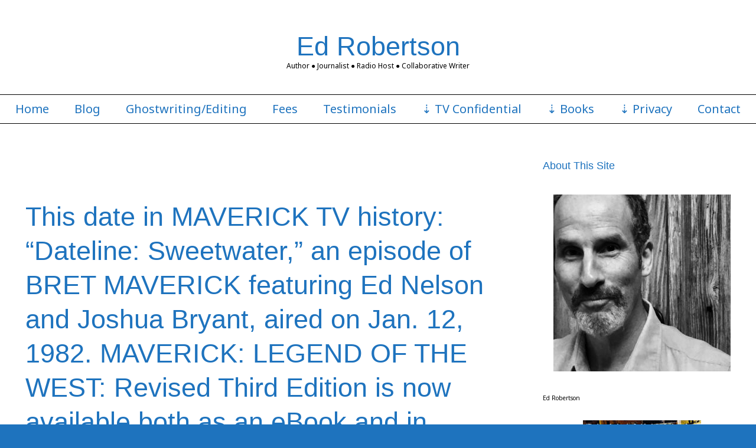

--- FILE ---
content_type: text/html; charset=UTF-8
request_url: https://edrobertson.com/tag/deadline-sweetwater/
body_size: 13622
content:
<!DOCTYPE html>
<html lang="en-US" class="no-js">
	
<head>
	<meta name="viewport" content="width=device-width,initial-scale=1">
	<meta name="description" content="Author ● Journalist ● Radio Host ●  Collaborative Writer" />
    <meta http-equiv="content-type" content="text/html; charset=UTF-8" />
    <link rel="profile" href="https://gmpg.org/xfn/11" />
		
	<title>Deadline: Sweetwater &#8211; Ed Robertson</title>
<meta name='robots' content='max-image-preview:large' />
<link rel='dns-prefetch' href='//fonts.googleapis.com' />
<link rel="alternate" type="application/rss+xml" title="Ed Robertson &raquo; Feed" href="https://edrobertson.com/feed/" />
<link rel="alternate" type="application/rss+xml" title="Ed Robertson &raquo; Comments Feed" href="https://edrobertson.com/comments/feed/" />
<link rel="alternate" type="application/rss+xml" title="Ed Robertson &raquo; Deadline: Sweetwater Tag Feed" href="https://edrobertson.com/tag/deadline-sweetwater/feed/" />
<style type="text/css" media="all">
.wpautoterms-footer{background-color:#ffffff;text-align:center;}
.wpautoterms-footer a{color:#000000;font-family:Arial, sans-serif;font-size:14px;}
.wpautoterms-footer .separator{color:#cccccc;font-family:Arial, sans-serif;font-size:14px;}</style>
<style id='wp-img-auto-sizes-contain-inline-css' type='text/css'>
img:is([sizes=auto i],[sizes^="auto," i]){contain-intrinsic-size:3000px 1500px}
/*# sourceURL=wp-img-auto-sizes-contain-inline-css */
</style>
<style id='wp-emoji-styles-inline-css' type='text/css'>

	img.wp-smiley, img.emoji {
		display: inline !important;
		border: none !important;
		box-shadow: none !important;
		height: 1em !important;
		width: 1em !important;
		margin: 0 0.07em !important;
		vertical-align: -0.1em !important;
		background: none !important;
		padding: 0 !important;
	}
/*# sourceURL=wp-emoji-styles-inline-css */
</style>
<style id='wp-block-library-inline-css' type='text/css'>
:root{--wp-block-synced-color:#7a00df;--wp-block-synced-color--rgb:122,0,223;--wp-bound-block-color:var(--wp-block-synced-color);--wp-editor-canvas-background:#ddd;--wp-admin-theme-color:#007cba;--wp-admin-theme-color--rgb:0,124,186;--wp-admin-theme-color-darker-10:#006ba1;--wp-admin-theme-color-darker-10--rgb:0,107,160.5;--wp-admin-theme-color-darker-20:#005a87;--wp-admin-theme-color-darker-20--rgb:0,90,135;--wp-admin-border-width-focus:2px}@media (min-resolution:192dpi){:root{--wp-admin-border-width-focus:1.5px}}.wp-element-button{cursor:pointer}:root .has-very-light-gray-background-color{background-color:#eee}:root .has-very-dark-gray-background-color{background-color:#313131}:root .has-very-light-gray-color{color:#eee}:root .has-very-dark-gray-color{color:#313131}:root .has-vivid-green-cyan-to-vivid-cyan-blue-gradient-background{background:linear-gradient(135deg,#00d084,#0693e3)}:root .has-purple-crush-gradient-background{background:linear-gradient(135deg,#34e2e4,#4721fb 50%,#ab1dfe)}:root .has-hazy-dawn-gradient-background{background:linear-gradient(135deg,#faaca8,#dad0ec)}:root .has-subdued-olive-gradient-background{background:linear-gradient(135deg,#fafae1,#67a671)}:root .has-atomic-cream-gradient-background{background:linear-gradient(135deg,#fdd79a,#004a59)}:root .has-nightshade-gradient-background{background:linear-gradient(135deg,#330968,#31cdcf)}:root .has-midnight-gradient-background{background:linear-gradient(135deg,#020381,#2874fc)}:root{--wp--preset--font-size--normal:16px;--wp--preset--font-size--huge:42px}.has-regular-font-size{font-size:1em}.has-larger-font-size{font-size:2.625em}.has-normal-font-size{font-size:var(--wp--preset--font-size--normal)}.has-huge-font-size{font-size:var(--wp--preset--font-size--huge)}.has-text-align-center{text-align:center}.has-text-align-left{text-align:left}.has-text-align-right{text-align:right}.has-fit-text{white-space:nowrap!important}#end-resizable-editor-section{display:none}.aligncenter{clear:both}.items-justified-left{justify-content:flex-start}.items-justified-center{justify-content:center}.items-justified-right{justify-content:flex-end}.items-justified-space-between{justify-content:space-between}.screen-reader-text{border:0;clip-path:inset(50%);height:1px;margin:-1px;overflow:hidden;padding:0;position:absolute;width:1px;word-wrap:normal!important}.screen-reader-text:focus{background-color:#ddd;clip-path:none;color:#444;display:block;font-size:1em;height:auto;left:5px;line-height:normal;padding:15px 23px 14px;text-decoration:none;top:5px;width:auto;z-index:100000}html :where(.has-border-color){border-style:solid}html :where([style*=border-top-color]){border-top-style:solid}html :where([style*=border-right-color]){border-right-style:solid}html :where([style*=border-bottom-color]){border-bottom-style:solid}html :where([style*=border-left-color]){border-left-style:solid}html :where([style*=border-width]){border-style:solid}html :where([style*=border-top-width]){border-top-style:solid}html :where([style*=border-right-width]){border-right-style:solid}html :where([style*=border-bottom-width]){border-bottom-style:solid}html :where([style*=border-left-width]){border-left-style:solid}html :where(img[class*=wp-image-]){height:auto;max-width:100%}:where(figure){margin:0 0 1em}html :where(.is-position-sticky){--wp-admin--admin-bar--position-offset:var(--wp-admin--admin-bar--height,0px)}@media screen and (max-width:600px){html :where(.is-position-sticky){--wp-admin--admin-bar--position-offset:0px}}

/*# sourceURL=wp-block-library-inline-css */
</style><style id='wp-block-heading-inline-css' type='text/css'>
h1:where(.wp-block-heading).has-background,h2:where(.wp-block-heading).has-background,h3:where(.wp-block-heading).has-background,h4:where(.wp-block-heading).has-background,h5:where(.wp-block-heading).has-background,h6:where(.wp-block-heading).has-background{padding:1.25em 2.375em}h1.has-text-align-left[style*=writing-mode]:where([style*=vertical-lr]),h1.has-text-align-right[style*=writing-mode]:where([style*=vertical-rl]),h2.has-text-align-left[style*=writing-mode]:where([style*=vertical-lr]),h2.has-text-align-right[style*=writing-mode]:where([style*=vertical-rl]),h3.has-text-align-left[style*=writing-mode]:where([style*=vertical-lr]),h3.has-text-align-right[style*=writing-mode]:where([style*=vertical-rl]),h4.has-text-align-left[style*=writing-mode]:where([style*=vertical-lr]),h4.has-text-align-right[style*=writing-mode]:where([style*=vertical-rl]),h5.has-text-align-left[style*=writing-mode]:where([style*=vertical-lr]),h5.has-text-align-right[style*=writing-mode]:where([style*=vertical-rl]),h6.has-text-align-left[style*=writing-mode]:where([style*=vertical-lr]),h6.has-text-align-right[style*=writing-mode]:where([style*=vertical-rl]){rotate:180deg}
/*# sourceURL=https://edrobertson.com/wp-includes/blocks/heading/style.min.css */
</style>
<style id='wp-block-image-inline-css' type='text/css'>
.wp-block-image>a,.wp-block-image>figure>a{display:inline-block}.wp-block-image img{box-sizing:border-box;height:auto;max-width:100%;vertical-align:bottom}@media not (prefers-reduced-motion){.wp-block-image img.hide{visibility:hidden}.wp-block-image img.show{animation:show-content-image .4s}}.wp-block-image[style*=border-radius] img,.wp-block-image[style*=border-radius]>a{border-radius:inherit}.wp-block-image.has-custom-border img{box-sizing:border-box}.wp-block-image.aligncenter{text-align:center}.wp-block-image.alignfull>a,.wp-block-image.alignwide>a{width:100%}.wp-block-image.alignfull img,.wp-block-image.alignwide img{height:auto;width:100%}.wp-block-image .aligncenter,.wp-block-image .alignleft,.wp-block-image .alignright,.wp-block-image.aligncenter,.wp-block-image.alignleft,.wp-block-image.alignright{display:table}.wp-block-image .aligncenter>figcaption,.wp-block-image .alignleft>figcaption,.wp-block-image .alignright>figcaption,.wp-block-image.aligncenter>figcaption,.wp-block-image.alignleft>figcaption,.wp-block-image.alignright>figcaption{caption-side:bottom;display:table-caption}.wp-block-image .alignleft{float:left;margin:.5em 1em .5em 0}.wp-block-image .alignright{float:right;margin:.5em 0 .5em 1em}.wp-block-image .aligncenter{margin-left:auto;margin-right:auto}.wp-block-image :where(figcaption){margin-bottom:1em;margin-top:.5em}.wp-block-image.is-style-circle-mask img{border-radius:9999px}@supports ((-webkit-mask-image:none) or (mask-image:none)) or (-webkit-mask-image:none){.wp-block-image.is-style-circle-mask img{border-radius:0;-webkit-mask-image:url('data:image/svg+xml;utf8,<svg viewBox="0 0 100 100" xmlns="http://www.w3.org/2000/svg"><circle cx="50" cy="50" r="50"/></svg>');mask-image:url('data:image/svg+xml;utf8,<svg viewBox="0 0 100 100" xmlns="http://www.w3.org/2000/svg"><circle cx="50" cy="50" r="50"/></svg>');mask-mode:alpha;-webkit-mask-position:center;mask-position:center;-webkit-mask-repeat:no-repeat;mask-repeat:no-repeat;-webkit-mask-size:contain;mask-size:contain}}:root :where(.wp-block-image.is-style-rounded img,.wp-block-image .is-style-rounded img){border-radius:9999px}.wp-block-image figure{margin:0}.wp-lightbox-container{display:flex;flex-direction:column;position:relative}.wp-lightbox-container img{cursor:zoom-in}.wp-lightbox-container img:hover+button{opacity:1}.wp-lightbox-container button{align-items:center;backdrop-filter:blur(16px) saturate(180%);background-color:#5a5a5a40;border:none;border-radius:4px;cursor:zoom-in;display:flex;height:20px;justify-content:center;opacity:0;padding:0;position:absolute;right:16px;text-align:center;top:16px;width:20px;z-index:100}@media not (prefers-reduced-motion){.wp-lightbox-container button{transition:opacity .2s ease}}.wp-lightbox-container button:focus-visible{outline:3px auto #5a5a5a40;outline:3px auto -webkit-focus-ring-color;outline-offset:3px}.wp-lightbox-container button:hover{cursor:pointer;opacity:1}.wp-lightbox-container button:focus{opacity:1}.wp-lightbox-container button:focus,.wp-lightbox-container button:hover,.wp-lightbox-container button:not(:hover):not(:active):not(.has-background){background-color:#5a5a5a40;border:none}.wp-lightbox-overlay{box-sizing:border-box;cursor:zoom-out;height:100vh;left:0;overflow:hidden;position:fixed;top:0;visibility:hidden;width:100%;z-index:100000}.wp-lightbox-overlay .close-button{align-items:center;cursor:pointer;display:flex;justify-content:center;min-height:40px;min-width:40px;padding:0;position:absolute;right:calc(env(safe-area-inset-right) + 16px);top:calc(env(safe-area-inset-top) + 16px);z-index:5000000}.wp-lightbox-overlay .close-button:focus,.wp-lightbox-overlay .close-button:hover,.wp-lightbox-overlay .close-button:not(:hover):not(:active):not(.has-background){background:none;border:none}.wp-lightbox-overlay .lightbox-image-container{height:var(--wp--lightbox-container-height);left:50%;overflow:hidden;position:absolute;top:50%;transform:translate(-50%,-50%);transform-origin:top left;width:var(--wp--lightbox-container-width);z-index:9999999999}.wp-lightbox-overlay .wp-block-image{align-items:center;box-sizing:border-box;display:flex;height:100%;justify-content:center;margin:0;position:relative;transform-origin:0 0;width:100%;z-index:3000000}.wp-lightbox-overlay .wp-block-image img{height:var(--wp--lightbox-image-height);min-height:var(--wp--lightbox-image-height);min-width:var(--wp--lightbox-image-width);width:var(--wp--lightbox-image-width)}.wp-lightbox-overlay .wp-block-image figcaption{display:none}.wp-lightbox-overlay button{background:none;border:none}.wp-lightbox-overlay .scrim{background-color:#fff;height:100%;opacity:.9;position:absolute;width:100%;z-index:2000000}.wp-lightbox-overlay.active{visibility:visible}@media not (prefers-reduced-motion){.wp-lightbox-overlay.active{animation:turn-on-visibility .25s both}.wp-lightbox-overlay.active img{animation:turn-on-visibility .35s both}.wp-lightbox-overlay.show-closing-animation:not(.active){animation:turn-off-visibility .35s both}.wp-lightbox-overlay.show-closing-animation:not(.active) img{animation:turn-off-visibility .25s both}.wp-lightbox-overlay.zoom.active{animation:none;opacity:1;visibility:visible}.wp-lightbox-overlay.zoom.active .lightbox-image-container{animation:lightbox-zoom-in .4s}.wp-lightbox-overlay.zoom.active .lightbox-image-container img{animation:none}.wp-lightbox-overlay.zoom.active .scrim{animation:turn-on-visibility .4s forwards}.wp-lightbox-overlay.zoom.show-closing-animation:not(.active){animation:none}.wp-lightbox-overlay.zoom.show-closing-animation:not(.active) .lightbox-image-container{animation:lightbox-zoom-out .4s}.wp-lightbox-overlay.zoom.show-closing-animation:not(.active) .lightbox-image-container img{animation:none}.wp-lightbox-overlay.zoom.show-closing-animation:not(.active) .scrim{animation:turn-off-visibility .4s forwards}}@keyframes show-content-image{0%{visibility:hidden}99%{visibility:hidden}to{visibility:visible}}@keyframes turn-on-visibility{0%{opacity:0}to{opacity:1}}@keyframes turn-off-visibility{0%{opacity:1;visibility:visible}99%{opacity:0;visibility:visible}to{opacity:0;visibility:hidden}}@keyframes lightbox-zoom-in{0%{transform:translate(calc((-100vw + var(--wp--lightbox-scrollbar-width))/2 + var(--wp--lightbox-initial-left-position)),calc(-50vh + var(--wp--lightbox-initial-top-position))) scale(var(--wp--lightbox-scale))}to{transform:translate(-50%,-50%) scale(1)}}@keyframes lightbox-zoom-out{0%{transform:translate(-50%,-50%) scale(1);visibility:visible}99%{visibility:visible}to{transform:translate(calc((-100vw + var(--wp--lightbox-scrollbar-width))/2 + var(--wp--lightbox-initial-left-position)),calc(-50vh + var(--wp--lightbox-initial-top-position))) scale(var(--wp--lightbox-scale));visibility:hidden}}
/*# sourceURL=https://edrobertson.com/wp-includes/blocks/image/style.min.css */
</style>
<style id='wp-block-paragraph-inline-css' type='text/css'>
.is-small-text{font-size:.875em}.is-regular-text{font-size:1em}.is-large-text{font-size:2.25em}.is-larger-text{font-size:3em}.has-drop-cap:not(:focus):first-letter{float:left;font-size:8.4em;font-style:normal;font-weight:100;line-height:.68;margin:.05em .1em 0 0;text-transform:uppercase}body.rtl .has-drop-cap:not(:focus):first-letter{float:none;margin-left:.1em}p.has-drop-cap.has-background{overflow:hidden}:root :where(p.has-background){padding:1.25em 2.375em}:where(p.has-text-color:not(.has-link-color)) a{color:inherit}p.has-text-align-left[style*="writing-mode:vertical-lr"],p.has-text-align-right[style*="writing-mode:vertical-rl"]{rotate:180deg}
/*# sourceURL=https://edrobertson.com/wp-includes/blocks/paragraph/style.min.css */
</style>
<style id='global-styles-inline-css' type='text/css'>
:root{--wp--preset--aspect-ratio--square: 1;--wp--preset--aspect-ratio--4-3: 4/3;--wp--preset--aspect-ratio--3-4: 3/4;--wp--preset--aspect-ratio--3-2: 3/2;--wp--preset--aspect-ratio--2-3: 2/3;--wp--preset--aspect-ratio--16-9: 16/9;--wp--preset--aspect-ratio--9-16: 9/16;--wp--preset--color--black: #000000;--wp--preset--color--cyan-bluish-gray: #abb8c3;--wp--preset--color--white: #ffffff;--wp--preset--color--pale-pink: #f78da7;--wp--preset--color--vivid-red: #cf2e2e;--wp--preset--color--luminous-vivid-orange: #ff6900;--wp--preset--color--luminous-vivid-amber: #fcb900;--wp--preset--color--light-green-cyan: #7bdcb5;--wp--preset--color--vivid-green-cyan: #00d084;--wp--preset--color--pale-cyan-blue: #8ed1fc;--wp--preset--color--vivid-cyan-blue: #0693e3;--wp--preset--color--vivid-purple: #9b51e0;--wp--preset--gradient--vivid-cyan-blue-to-vivid-purple: linear-gradient(135deg,rgb(6,147,227) 0%,rgb(155,81,224) 100%);--wp--preset--gradient--light-green-cyan-to-vivid-green-cyan: linear-gradient(135deg,rgb(122,220,180) 0%,rgb(0,208,130) 100%);--wp--preset--gradient--luminous-vivid-amber-to-luminous-vivid-orange: linear-gradient(135deg,rgb(252,185,0) 0%,rgb(255,105,0) 100%);--wp--preset--gradient--luminous-vivid-orange-to-vivid-red: linear-gradient(135deg,rgb(255,105,0) 0%,rgb(207,46,46) 100%);--wp--preset--gradient--very-light-gray-to-cyan-bluish-gray: linear-gradient(135deg,rgb(238,238,238) 0%,rgb(169,184,195) 100%);--wp--preset--gradient--cool-to-warm-spectrum: linear-gradient(135deg,rgb(74,234,220) 0%,rgb(151,120,209) 20%,rgb(207,42,186) 40%,rgb(238,44,130) 60%,rgb(251,105,98) 80%,rgb(254,248,76) 100%);--wp--preset--gradient--blush-light-purple: linear-gradient(135deg,rgb(255,206,236) 0%,rgb(152,150,240) 100%);--wp--preset--gradient--blush-bordeaux: linear-gradient(135deg,rgb(254,205,165) 0%,rgb(254,45,45) 50%,rgb(107,0,62) 100%);--wp--preset--gradient--luminous-dusk: linear-gradient(135deg,rgb(255,203,112) 0%,rgb(199,81,192) 50%,rgb(65,88,208) 100%);--wp--preset--gradient--pale-ocean: linear-gradient(135deg,rgb(255,245,203) 0%,rgb(182,227,212) 50%,rgb(51,167,181) 100%);--wp--preset--gradient--electric-grass: linear-gradient(135deg,rgb(202,248,128) 0%,rgb(113,206,126) 100%);--wp--preset--gradient--midnight: linear-gradient(135deg,rgb(2,3,129) 0%,rgb(40,116,252) 100%);--wp--preset--font-size--small: 13px;--wp--preset--font-size--medium: 20px;--wp--preset--font-size--large: 36px;--wp--preset--font-size--x-large: 42px;--wp--preset--spacing--20: 0.44rem;--wp--preset--spacing--30: 0.67rem;--wp--preset--spacing--40: 1rem;--wp--preset--spacing--50: 1.5rem;--wp--preset--spacing--60: 2.25rem;--wp--preset--spacing--70: 3.38rem;--wp--preset--spacing--80: 5.06rem;--wp--preset--shadow--natural: 6px 6px 9px rgba(0, 0, 0, 0.2);--wp--preset--shadow--deep: 12px 12px 50px rgba(0, 0, 0, 0.4);--wp--preset--shadow--sharp: 6px 6px 0px rgba(0, 0, 0, 0.2);--wp--preset--shadow--outlined: 6px 6px 0px -3px rgb(255, 255, 255), 6px 6px rgb(0, 0, 0);--wp--preset--shadow--crisp: 6px 6px 0px rgb(0, 0, 0);}:where(.is-layout-flex){gap: 0.5em;}:where(.is-layout-grid){gap: 0.5em;}body .is-layout-flex{display: flex;}.is-layout-flex{flex-wrap: wrap;align-items: center;}.is-layout-flex > :is(*, div){margin: 0;}body .is-layout-grid{display: grid;}.is-layout-grid > :is(*, div){margin: 0;}:where(.wp-block-columns.is-layout-flex){gap: 2em;}:where(.wp-block-columns.is-layout-grid){gap: 2em;}:where(.wp-block-post-template.is-layout-flex){gap: 1.25em;}:where(.wp-block-post-template.is-layout-grid){gap: 1.25em;}.has-black-color{color: var(--wp--preset--color--black) !important;}.has-cyan-bluish-gray-color{color: var(--wp--preset--color--cyan-bluish-gray) !important;}.has-white-color{color: var(--wp--preset--color--white) !important;}.has-pale-pink-color{color: var(--wp--preset--color--pale-pink) !important;}.has-vivid-red-color{color: var(--wp--preset--color--vivid-red) !important;}.has-luminous-vivid-orange-color{color: var(--wp--preset--color--luminous-vivid-orange) !important;}.has-luminous-vivid-amber-color{color: var(--wp--preset--color--luminous-vivid-amber) !important;}.has-light-green-cyan-color{color: var(--wp--preset--color--light-green-cyan) !important;}.has-vivid-green-cyan-color{color: var(--wp--preset--color--vivid-green-cyan) !important;}.has-pale-cyan-blue-color{color: var(--wp--preset--color--pale-cyan-blue) !important;}.has-vivid-cyan-blue-color{color: var(--wp--preset--color--vivid-cyan-blue) !important;}.has-vivid-purple-color{color: var(--wp--preset--color--vivid-purple) !important;}.has-black-background-color{background-color: var(--wp--preset--color--black) !important;}.has-cyan-bluish-gray-background-color{background-color: var(--wp--preset--color--cyan-bluish-gray) !important;}.has-white-background-color{background-color: var(--wp--preset--color--white) !important;}.has-pale-pink-background-color{background-color: var(--wp--preset--color--pale-pink) !important;}.has-vivid-red-background-color{background-color: var(--wp--preset--color--vivid-red) !important;}.has-luminous-vivid-orange-background-color{background-color: var(--wp--preset--color--luminous-vivid-orange) !important;}.has-luminous-vivid-amber-background-color{background-color: var(--wp--preset--color--luminous-vivid-amber) !important;}.has-light-green-cyan-background-color{background-color: var(--wp--preset--color--light-green-cyan) !important;}.has-vivid-green-cyan-background-color{background-color: var(--wp--preset--color--vivid-green-cyan) !important;}.has-pale-cyan-blue-background-color{background-color: var(--wp--preset--color--pale-cyan-blue) !important;}.has-vivid-cyan-blue-background-color{background-color: var(--wp--preset--color--vivid-cyan-blue) !important;}.has-vivid-purple-background-color{background-color: var(--wp--preset--color--vivid-purple) !important;}.has-black-border-color{border-color: var(--wp--preset--color--black) !important;}.has-cyan-bluish-gray-border-color{border-color: var(--wp--preset--color--cyan-bluish-gray) !important;}.has-white-border-color{border-color: var(--wp--preset--color--white) !important;}.has-pale-pink-border-color{border-color: var(--wp--preset--color--pale-pink) !important;}.has-vivid-red-border-color{border-color: var(--wp--preset--color--vivid-red) !important;}.has-luminous-vivid-orange-border-color{border-color: var(--wp--preset--color--luminous-vivid-orange) !important;}.has-luminous-vivid-amber-border-color{border-color: var(--wp--preset--color--luminous-vivid-amber) !important;}.has-light-green-cyan-border-color{border-color: var(--wp--preset--color--light-green-cyan) !important;}.has-vivid-green-cyan-border-color{border-color: var(--wp--preset--color--vivid-green-cyan) !important;}.has-pale-cyan-blue-border-color{border-color: var(--wp--preset--color--pale-cyan-blue) !important;}.has-vivid-cyan-blue-border-color{border-color: var(--wp--preset--color--vivid-cyan-blue) !important;}.has-vivid-purple-border-color{border-color: var(--wp--preset--color--vivid-purple) !important;}.has-vivid-cyan-blue-to-vivid-purple-gradient-background{background: var(--wp--preset--gradient--vivid-cyan-blue-to-vivid-purple) !important;}.has-light-green-cyan-to-vivid-green-cyan-gradient-background{background: var(--wp--preset--gradient--light-green-cyan-to-vivid-green-cyan) !important;}.has-luminous-vivid-amber-to-luminous-vivid-orange-gradient-background{background: var(--wp--preset--gradient--luminous-vivid-amber-to-luminous-vivid-orange) !important;}.has-luminous-vivid-orange-to-vivid-red-gradient-background{background: var(--wp--preset--gradient--luminous-vivid-orange-to-vivid-red) !important;}.has-very-light-gray-to-cyan-bluish-gray-gradient-background{background: var(--wp--preset--gradient--very-light-gray-to-cyan-bluish-gray) !important;}.has-cool-to-warm-spectrum-gradient-background{background: var(--wp--preset--gradient--cool-to-warm-spectrum) !important;}.has-blush-light-purple-gradient-background{background: var(--wp--preset--gradient--blush-light-purple) !important;}.has-blush-bordeaux-gradient-background{background: var(--wp--preset--gradient--blush-bordeaux) !important;}.has-luminous-dusk-gradient-background{background: var(--wp--preset--gradient--luminous-dusk) !important;}.has-pale-ocean-gradient-background{background: var(--wp--preset--gradient--pale-ocean) !important;}.has-electric-grass-gradient-background{background: var(--wp--preset--gradient--electric-grass) !important;}.has-midnight-gradient-background{background: var(--wp--preset--gradient--midnight) !important;}.has-small-font-size{font-size: var(--wp--preset--font-size--small) !important;}.has-medium-font-size{font-size: var(--wp--preset--font-size--medium) !important;}.has-large-font-size{font-size: var(--wp--preset--font-size--large) !important;}.has-x-large-font-size{font-size: var(--wp--preset--font-size--x-large) !important;}
/*# sourceURL=global-styles-inline-css */
</style>

<style id='classic-theme-styles-inline-css' type='text/css'>
/*! This file is auto-generated */
.wp-block-button__link{color:#fff;background-color:#32373c;border-radius:9999px;box-shadow:none;text-decoration:none;padding:calc(.667em + 2px) calc(1.333em + 2px);font-size:1.125em}.wp-block-file__button{background:#32373c;color:#fff;text-decoration:none}
/*# sourceURL=/wp-includes/css/classic-themes.min.css */
</style>
<link rel='stylesheet' id='wpautoterms_css-css' href='https://edrobertson.com/wp-content/plugins/auto-terms-of-service-and-privacy-policy/css/wpautoterms.css?ver=6.9' type='text/css' media='all' />
<link rel='stylesheet' id='simplifiedblog-main-css-css' href='https://edrobertson.com/wp-content/themes/simplifiedblog/style.css?ver=6.9' type='text/css' media='all' />
<link rel='stylesheet' id='noto_sans-css' href='https://fonts.googleapis.com/css?family=Noto+Sans&#038;ver=6.9' type='text/css' media='all' />
<script type="text/javascript" src="https://edrobertson.com/wp-includes/js/jquery/jquery.min.js?ver=3.7.1" id="jquery-core-js"></script>
<script type="text/javascript" src="https://edrobertson.com/wp-includes/js/jquery/jquery-migrate.min.js?ver=3.4.1" id="jquery-migrate-js"></script>
<script type="text/javascript" src="https://edrobertson.com/wp-includes/js/dist/dom-ready.min.js?ver=f77871ff7694fffea381" id="wp-dom-ready-js"></script>
<script type="text/javascript" src="https://edrobertson.com/wp-content/plugins/auto-terms-of-service-and-privacy-policy/js/base.js?ver=3.0.4" id="wpautoterms_base-js"></script>
<script type="text/javascript" src="https://edrobertson.com/wp-content/themes/simplifiedblog/bit/menus4.js?ver=6.9" id="simplifiedblog-menu-js-js"></script>
<link rel="https://api.w.org/" href="https://edrobertson.com/wp-json/" /><link rel="alternate" title="JSON" type="application/json" href="https://edrobertson.com/wp-json/wp/v2/tags/1298" /><link rel="EditURI" type="application/rsd+xml" title="RSD" href="https://edrobertson.com/xmlrpc.php?rsd" />
<meta name="generator" content="WordPress 6.9" />
      <!--Customizer CSS--> 
      <style type="text/css">
 
		  #logo { text-align:center; }.tlo { max-width:1280px; }body, input, textarea, .site-description { font-family:Noto Sans; }input:hover, textarea:hover, input:focus, textarea:focus, .sticky { border-color:#1e73be; }h1 a, h2 a, h3 a, h4 a, h5 a, h6 a, h1, h2, h3, h4, h5, h6 { color:#1e73be; }body, input, textarea { color:#000000; }input, textarea, .wp-editor-area, #menuline ul.sub-menu, #menuline nav ul, .menu-item-has-children { border-color:#ffffff; }.postline, footer.postline a, .archive-title, .format-status .postcontent, .format-quote .postcontent .quote, .fa-quote-left, .reply, .reply a, .comment-meta a { color:#ffffff; }a { color:#1e73be; }.tlo, input, textarea, #menuline ul.sub-menu { background-color:#ffffff; } 	
      </style> 
      <!--/Customizer CSS-->
      <style type="text/css" id="custom-background-css">
body.custom-background { background-color: #1e73be; }
</style>
	<link rel="icon" href="https://edrobertson.com/wp-content/uploads/2020/07/cropped-ed-robertson-1-32x32.jpg" sizes="32x32" />
<link rel="icon" href="https://edrobertson.com/wp-content/uploads/2020/07/cropped-ed-robertson-1-192x192.jpg" sizes="192x192" />
<link rel="apple-touch-icon" href="https://edrobertson.com/wp-content/uploads/2020/07/cropped-ed-robertson-1-180x180.jpg" />
<meta name="msapplication-TileImage" content="https://edrobertson.com/wp-content/uploads/2020/07/cropped-ed-robertson-1-270x270.jpg" />
   
</head>

<body class="archive tag tag-deadline-sweetwater tag-1298 custom-background wp-theme-simplifiedblog">

    <div class="hide">
        <p><a href="#content">Skip to content</a></p>
    </div>
    
    <div class="tlo"><!--closed in footer-->
    
        <div id="logo"> 
        
			          
                <h1 class="site-title">
                    <a href="https://edrobertson.com">Ed Robertson</a>
                </h1>
                                    <p class="site-description">Author ● Journalist ● Radio Host ●  Collaborative Writer</p> 
                            
        </div>
        
        <div class="clear"></div>
         
                	<div id="menutoggle"><a href="javascript:toggleByClass('hidder-99');"><span class="fa fa-ellipsis-h"></span></a></div>
			<div id="menuline" class="menu-primary-container"><nav><ul id="menu-primary" class="menu hidder-99"><li id="menu-item-17" class="menu-item menu-item-type-custom menu-item-object-custom menu-item-home menu-item-17"><a href="https://edrobertson.com/">Home</a></li>
<li id="menu-item-19" class="menu-item menu-item-type-post_type menu-item-object-page current_page_parent menu-item-19"><a href="https://edrobertson.com/blog/">Blog</a></li>
<li id="menu-item-44" class="menu-item menu-item-type-post_type menu-item-object-page menu-item-44"><a href="https://edrobertson.com/ghostwriting/">Ghostwriting/Editing</a></li>
<li id="menu-item-43" class="menu-item menu-item-type-post_type menu-item-object-page menu-item-43"><a href="https://edrobertson.com/fees/">Fees</a></li>
<li id="menu-item-42" class="menu-item menu-item-type-post_type menu-item-object-page menu-item-42"><a href="https://edrobertson.com/testimonials/">Testimonials</a></li>
<li id="menu-item-109" class="menu-item menu-item-type-post_type menu-item-object-page menu-item-has-children menu-item-109"><a href="https://edrobertson.com/tv-confidential/">TV Confidential</a>
<ul class="sub-menu">
	<li id="menu-item-45" class="menu-item menu-item-type-post_type menu-item-object-page menu-item-45"><a href="https://edrobertson.com/tv-and-dvd-consultation/">TV and DVD Consultation</a></li>
</ul>
</li>
<li id="menu-item-76" class="menu-item menu-item-type-post_type menu-item-object-page menu-item-has-children menu-item-76"><a href="https://edrobertson.com/books-2/">Books</a>
<ul class="sub-menu">
	<li id="menu-item-96" class="menu-item menu-item-type-post_type menu-item-object-page menu-item-96"><a href="https://edrobertson.com/maverick-legend-of-the-west/">Maverick: Legend of the West</a></li>
	<li id="menu-item-97" class="menu-item menu-item-type-post_type menu-item-object-page menu-item-97"><a href="https://edrobertson.com/rockford-45/">45 Years of The Rockford Files</a></li>
	<li id="menu-item-104" class="menu-item menu-item-type-post_type menu-item-object-page menu-item-104"><a href="https://edrobertson.com/perry-mason-book/">The Case of The Alliterative Attorney</a></li>
	<li id="menu-item-1526" class="menu-item menu-item-type-post_type menu-item-object-page menu-item-1526"><a href="https://edrobertson.com/the-fbi-dossier/">THE FBI DOSSIER</a></li>
</ul>
</li>
<li id="menu-item-229" class="menu-item menu-item-type-post_type menu-item-object-page menu-item-has-children menu-item-229"><a href="https://edrobertson.com/privacy/">Privacy</a>
<ul class="sub-menu">
	<li id="menu-item-221" class="menu-item menu-item-type-post_type menu-item-object-wpautoterms_page menu-item-221"><a href="https://edrobertson.com/wpautoterms/privacy-policy/">Privacy Policy</a></li>
	<li id="menu-item-226" class="menu-item menu-item-type-post_type menu-item-object-wpautoterms_page menu-item-226"><a href="https://edrobertson.com/wpautoterms/terms-and-conditions/">Terms and Conditions</a></li>
</ul>
</li>
<li id="menu-item-46" class="menu-item menu-item-type-post_type menu-item-object-page menu-item-46"><a href="https://edrobertson.com/contact/">Contact</a></li>
</ul></nav></div><div id="column" class="right-sidebar">
	<div id="bloglist">
        <h1 class="archive-title">
			<span class="fa fa-tags"></span> Deadline: Sweetwater        </h1>
        <article id="post-907" class="post-907 post type-post status-publish format-standard hentry category-books-by-ed-robertson category-bret-maverick category-ed-robertson category-james-garner category-james-garner-maverick category-maverick category-maverick-book category-maverick-legend-of-the-west category-maverick-tv-series category-roy-huggins tag-arthur-silver tag-bart-maverick tag-beau-maverick tag-black-pawn-press tag-brent-maverick tag-bret-maverick tag-bret-maverick-tv-series tag-budd-boetticher tag-busted-bill-farley tag-coles-trapnell tag-connie-stevens tag-cynthia-b tag-dawn-wells tag-deadline-sweetwater tag-ed-nelson tag-ed-robertson-maverick tag-gigi-garner tag-jack-kelly-maverick tag-james-garner tag-james-garner-animal-rescue-fund tag-james-garner-maverick tag-jgarf tag-joshua-bryant tag-marion-hargrove tag-maverick-book tag-maverick-is-the-legend-of-the-west tag-maverick-legend-of-the-west tag-maverick-tall-dark-stranger tag-maverick-theme-song tag-maverick-tv-series tag-maverick-warner-bros-television tag-mike-connors tag-nichols tag-robert-colbert tag-rockford-files tag-roger-moore tag-roger-moore-maverick tag-roy-huggins tag-roy-huggins-maverick tag-ruta-lee tag-william-reynolds tag-william-schallert tag-william-t-orr cat-589-id cat-579-id cat-588-id cat-572-id cat-573-id cat-577-id cat-590-id cat-576-id cat-578-id cat-587-id">
        
    <header class="heading">
		<h2 class="entry-title"><a href="https://edrobertson.com/2026/01/12/this-date-in-maverick-tv-history-deadline-sweetwater-an-episode-of-bret-maverick-featuring-ed-nelson-and-joshua-bryant-aired-on-jan-12-1982/" rel="bookmark">This date in MAVERICK TV history: &#8220;Dateline: Sweetwater,&#8221; an episode of BRET MAVERICK featuring Ed Nelson and Joshua Bryant, aired on Jan. 12, 1982. MAVERICK: LEGEND OF THE WEST: Revised Third Edition is now available both as an eBook and in softcover paperback through Black Pawn Press</a></h2>    </header>
   
	 
    
        <div class="postcontent">   

			<ol start="6">
<li><strong>DATELINE: SWEETWATER<br />
<strong>Original Airdate: </strong></strong>January 12, 1982</li>
</ol>
<p><strong><img fetchpriority="high" decoding="async" class="alignnone wp-image-755 size-large" src="https://edrobertson.com/wp-content/uploads/2020/12/bret-maverick-1981-welcome-to-sweetwater-1024x843.jpg" alt="" width="580" height="477" srcset="https://edrobertson.com/wp-content/uploads/2020/12/bret-maverick-1981-welcome-to-sweetwater-1024x843.jpg 1024w, https://edrobertson.com/wp-content/uploads/2020/12/bret-maverick-1981-welcome-to-sweetwater-300x247.jpg 300w, https://edrobertson.com/wp-content/uploads/2020/12/bret-maverick-1981-welcome-to-sweetwater-768x632.jpg 768w, https://edrobertson.com/wp-content/uploads/2020/12/bret-maverick-1981-welcome-to-sweetwater.jpg 1288w" sizes="(max-width: 580px) 100vw, 580px" />Synopsis. </strong><em>A con artist with a trick neck plays a pivotal role in Maverick’s scheme to thwart a ruthless financial corporation from taking over Sweetwater</em><em>. </em></p>
<p>The third of three attempts to revive <em>Maverick</em> in the late 1970s and early 1980s,<em> Bret Maverick</em> (NBC, 1981-1982) saw the Legend of the West settle down in Sweetwater, Arizona after years on the road and &#8220;too many dusty trail towns, too few and far between.&#8221; James Garner not only reprised the role that originally made him a star, but produced the series for Warner Bros. Television. Guest stars in &#8220;Dateline: Sweetwater&#8221; include Ed Nelson, who had appeared in the original <em>Maverick</em>, and Joshua Bryant, who played Dennis Becker&#8217;s boss in the pilot for <em>The Rockford Files</em>.</p>
<h4><em><strong><a href="https://www.amazon.com/gp/product/1949802124?ie=UTF8&amp;tag=tvcon05-20&amp;camp=1789&amp;linkCode=xm2&amp;creativeASIN=1949802124" target="_blank" rel="noopener noreferrer"><img decoding="async" class="alignright wp-image-4334 size-medium" src="https://www.televisionconfidential.com/wp-content/uploads/2020/01/81489711_2518609381754778_783191113241460736_o-200x300.jpg" alt="" width="200" height="300" /></a></strong>LEARN MORE about this episode in the <a href="https://www.televisionconfidential.com/radio-stations/now-available-from-black-pawn-press-maverick-legend-of-the-west-back-in-the-saddle-and-fully-updated-as-a-revised-third-edition-with-more-than-100-pages-of-new-information-about-the-show-that-made/" target="_blank" rel="noopener noreferrer">revised third edition</a> of <a href="https://www.amazon.com/gp/product/1949802124?ie=UTF8&amp;tag=tvcon05-20&amp;camp=1789&amp;linkCode=xm2&amp;creativeASIN=1949802124" target="_blank" rel="noopener noreferrer">Maverick: Legend of the West</a>, featuring <a href="https://www.televisionconfidential.com/radio-stations/now-available-from-black-pawn-press-maverick-legend-of-the-west-back-in-the-saddle-and-fully-updated-as-a-revised-third-edition-with-more-than-100-pages-of-new-information-about-the-show-that-made/" target="_blank" rel="noopener noreferrer">more than 100 pages of new information</a> about the show that made James Garner a star. 25 percent of the net proceeds from the sales of the third edition will be donated to The <a href="https://www.jgarf.org/" target="_blank" rel="noopener noreferrer">James Garner Animal Rescue Fund</a>, a nonprofit organization dedicated to raising funds to help rescue organizations, shelters, individuals, fosters, and veterans with emergencies, evacuations, medical care, adoptions, training, pet supplies, shelter, rehabilitation, boarding, transportation, food, and other pressing needs. <a href="https://www.jgarf.org/" target="_blank" rel="noopener noreferrer">JGARF</a> is one way for Garner fans to honor Jim’s memory and extend his legacy. T</em><em>he <a href="https://www.televisionconfidential.com/radio-stations/now-available-from-black-pawn-press-maverick-legend-of-the-west-back-in-the-saddle-and-fully-updated-as-a-revised-third-edition-with-more-than-100-pages-of-new-information-about-the-show-that-made/" target="_blank" rel="noopener noreferrer">revised third edition</a> of <a href="https://www.amazon.com/gp/product/1949802124?ie=UTF8&amp;tag=tvcon05-20&amp;camp=1789&amp;linkCode=xm2&amp;creativeASIN=1949802124" target="_blank" rel="noopener noreferrer">Maverick: Legend of the West</a></em><em> is available both in softcover and, very soon, as an eBook through <a href="http://blackpawnpress.com/index.html" target="_blank" rel="noopener noreferrer">Black Pawn Press</a>, <a href="https://www.amazon.com/gp/product/1949802124?ie=UTF8&amp;tag=tvcon05-20&amp;camp=1789&amp;linkCode=xm2&amp;creativeASIN=1949802124" target="_blank" rel="noopener noreferrer">Amazon.com</a>, and wherever books are sold online.</em></h4>
   
    
    	</div> 
	           
	<footer class="postline">

    <span class="s_date">
    	<span class="fa fa-calendar-o"></span>
        <a href="https://edrobertson.com/2026/01/12/this-date-in-maverick-tv-history-deadline-sweetwater-an-episode-of-bret-maverick-featuring-ed-nelson-and-joshua-bryant-aired-on-jan-12-1982/" rel="bookmark">8:05 am</a>
    </span>
    
    <span class="s_auth">
    	<span class="fa fa-user"></span>
		<a href="https://edrobertson.com/author/edrobertson_gv4xio/" title="Posts by edrobertson_gv4xio" rel="author">edrobertson_gv4xio</a>    </span>
    
        	<span class="s_category">
        	<span class="fa fa-folder-open-o"></span>
			<a href="https://edrobertson.com/category/books-by-ed-robertson/" rel="category tag">Books by Ed Robertson</a>, <a href="https://edrobertson.com/category/maverick/bret-maverick/" rel="category tag">Bret Maverick</a>, <a href="https://edrobertson.com/category/ed-robertson/" rel="category tag">Ed Robertson</a>, <a href="https://edrobertson.com/category/james-garner/" rel="category tag">James Garner</a>, <a href="https://edrobertson.com/category/james-garner/james-garner-maverick/" rel="category tag">James Garner Maverick</a>, <a href="https://edrobertson.com/category/maverick/" rel="category tag">Maverick</a>, <a href="https://edrobertson.com/category/maverick/maverick-book/" rel="category tag">Maverick book</a>, <a href="https://edrobertson.com/category/maverick-legend-of-the-west/" rel="category tag">Maverick Legend of The West</a>, <a href="https://edrobertson.com/category/maverick/maverick-tv-series/" rel="category tag">Maverick TV Series</a>, <a href="https://edrobertson.com/category/roy-huggins/" rel="category tag">Roy Huggins</a></span><br />
	    
    <span class="s_tags">
		<span class="fa fa-tags"></span><span class="tag-links"><a href="https://edrobertson.com/tag/arthur-silver/" rel="tag">Arthur Silver</a>, <a href="https://edrobertson.com/tag/bart-maverick/" rel="tag">Bart Maverick</a>, <a href="https://edrobertson.com/tag/beau-maverick/" rel="tag">Beau Maverick</a>, <a href="https://edrobertson.com/tag/black-pawn-press/" rel="tag">Black Pawn Press</a>, <a href="https://edrobertson.com/tag/brent-maverick/" rel="tag">Brent Maverick</a>, <a href="https://edrobertson.com/tag/bret-maverick/" rel="tag">Bret Maverick</a>, <a href="https://edrobertson.com/tag/bret-maverick-tv-series/" rel="tag">Bret Maverick TV series</a>, <a href="https://edrobertson.com/tag/budd-boetticher/" rel="tag">Budd Boetticher</a>, <a href="https://edrobertson.com/tag/busted-bill-farley/" rel="tag">Busted Bill Farley</a>, <a href="https://edrobertson.com/tag/coles-trapnell/" rel="tag">Coles Trapnell</a>, <a href="https://edrobertson.com/tag/connie-stevens/" rel="tag">Connie Stevens</a>, <a href="https://edrobertson.com/tag/cynthia-b/" rel="tag">Cynthia B</a>, <a href="https://edrobertson.com/tag/dawn-wells/" rel="tag">Dawn Wells</a>, <a href="https://edrobertson.com/tag/deadline-sweetwater/" rel="tag">Deadline: Sweetwater</a>, <a href="https://edrobertson.com/tag/ed-nelson/" rel="tag">Ed Nelson</a>, <a href="https://edrobertson.com/tag/ed-robertson-maverick/" rel="tag">Ed Robertson Maverick</a>, <a href="https://edrobertson.com/tag/gigi-garner/" rel="tag">Gigi Garner</a>, <a href="https://edrobertson.com/tag/jack-kelly-maverick/" rel="tag">Jack Kelly Maverick</a>, <a href="https://edrobertson.com/tag/james-garner/" rel="tag">James Garner</a>, <a href="https://edrobertson.com/tag/james-garner-animal-rescue-fund/" rel="tag">James Garner Animal Rescue Fund</a>, <a href="https://edrobertson.com/tag/james-garner-maverick/" rel="tag">James Garner Maverick</a>, <a href="https://edrobertson.com/tag/jgarf/" rel="tag">JGARF</a>, <a href="https://edrobertson.com/tag/joshua-bryant/" rel="tag">Joshua Bryant</a>, <a href="https://edrobertson.com/tag/marion-hargrove/" rel="tag">Marion Hargrove</a>, <a href="https://edrobertson.com/tag/maverick-book/" rel="tag">Maverick book</a>, <a href="https://edrobertson.com/tag/maverick-is-the-legend-of-the-west/" rel="tag">Maverick is the legend of the west</a>, <a href="https://edrobertson.com/tag/maverick-legend-of-the-west/" rel="tag">Maverick Legend of the West</a>, <a href="https://edrobertson.com/tag/maverick-tall-dark-stranger/" rel="tag">Maverick tall dark stranger</a>, <a href="https://edrobertson.com/tag/maverick-theme-song/" rel="tag">Maverick theme song</a>, <a href="https://edrobertson.com/tag/maverick-tv-series/" rel="tag">Maverick TV series</a>, <a href="https://edrobertson.com/tag/maverick-warner-bros-television/" rel="tag">Maverick Warner Bros. Television</a>, <a href="https://edrobertson.com/tag/mike-connors/" rel="tag">Mike Connors</a>, <a href="https://edrobertson.com/tag/nichols/" rel="tag">Nichols</a>, <a href="https://edrobertson.com/tag/robert-colbert/" rel="tag">Robert Colbert</a>, <a href="https://edrobertson.com/tag/rockford-files/" rel="tag">Rockford Files</a>, <a href="https://edrobertson.com/tag/roger-moore/" rel="tag">Roger Moore</a>, <a href="https://edrobertson.com/tag/roger-moore-maverick/" rel="tag">Roger Moore Maverick</a>, <a href="https://edrobertson.com/tag/roy-huggins/" rel="tag">Roy Huggins</a>, <a href="https://edrobertson.com/tag/roy-huggins-maverick/" rel="tag">Roy Huggins Maverick</a>, <a href="https://edrobertson.com/tag/ruta-lee/" rel="tag">Ruta Lee</a>, <a href="https://edrobertson.com/tag/william-reynolds/" rel="tag">William Reynolds</a>, <a href="https://edrobertson.com/tag/william-schallert/" rel="tag">William Schallert</a>, <a href="https://edrobertson.com/tag/william-t-orr/" rel="tag">William T. Orr</a></span><br/>    </span>
    
    <span class="s_comm">
		    	<span class="fa fa-comment"></span>
    	<span class="comments-link">
			<a href="https://edrobertson.com/2026/01/12/this-date-in-maverick-tv-history-deadline-sweetwater-an-episode-of-bret-maverick-featuring-ed-nelson-and-joshua-bryant-aired-on-jan-12-1982/#respond">Leave a comment</a>        </span>
    </span>
    
	    
</footer>  
</article>
	</div><!--bloglist end-->

    <div id="sidewrap">
    	<div class="sidebar">
	<aside id="block-3" class="widget-side widget_block">
<h2 class="wp-block-heading">About This Site</h2>
</aside><aside id="block-4" class="widget-side widget_block widget_media_image"><div class="wp-block-image">
<figure class="aligncenter"><img loading="lazy" decoding="async" width="300" height="300" src="https://edrobertson.com/wp-content/uploads/2020/07/19983350_10155473795514257_1161926562182835559_o-300x300.jpg" alt="" class="wp-image-127" srcset="https://edrobertson.com/wp-content/uploads/2020/07/19983350_10155473795514257_1161926562182835559_o-300x300.jpg 300w, https://edrobertson.com/wp-content/uploads/2020/07/19983350_10155473795514257_1161926562182835559_o-150x150.jpg 150w, https://edrobertson.com/wp-content/uploads/2020/07/19983350_10155473795514257_1161926562182835559_o-768x768.jpg 768w, https://edrobertson.com/wp-content/uploads/2020/07/19983350_10155473795514257_1161926562182835559_o-70x70.jpg 70w, https://edrobertson.com/wp-content/uploads/2020/07/19983350_10155473795514257_1161926562182835559_o.jpg 960w" sizes="auto, (max-width: 300px) 100vw, 300px" /></figure>
</div></aside><aside id="block-5" class="widget-side widget_block widget_text">
<p>

Ed Robertson

</p>
</aside><aside id="block-6" class="widget-side widget_block widget_media_image"><div class="wp-block-image">
<figure class="aligncenter"><a href="https://edrobertson.com/rockford-45/" target="_blank" rel="noopener"><img loading="lazy" decoding="async" width="200" height="300" src="https://edrobertson.com/wp-content/uploads/2020/07/rockford-front_orig-200x300.jpg" alt="" class="wp-image-115" srcset="https://edrobertson.com/wp-content/uploads/2020/07/rockford-front_orig-200x300.jpg 200w, https://edrobertson.com/wp-content/uploads/2020/07/rockford-front_orig.jpg 400w" sizes="auto, (max-width: 200px) 100vw, 200px" /></a></figure>
</div></aside><aside id="block-7" class="widget-side widget_block widget_media_image"><div class="wp-block-image">
<figure class="aligncenter"><a href="https://edrobertson.com/maverick-legend-of-the-west/" target="_blank" rel="noopener"><img loading="lazy" decoding="async" width="200" height="300" src="https://edrobertson.com/wp-content/uploads/2020/07/81489711_2518609381754778_783191113241460736_o-200x300.jpg" alt="" class="wp-image-122" srcset="https://edrobertson.com/wp-content/uploads/2020/07/81489711_2518609381754778_783191113241460736_o-200x300.jpg 200w, https://edrobertson.com/wp-content/uploads/2020/07/81489711_2518609381754778_783191113241460736_o-683x1024.jpg 683w, https://edrobertson.com/wp-content/uploads/2020/07/81489711_2518609381754778_783191113241460736_o-768x1152.jpg 768w, https://edrobertson.com/wp-content/uploads/2020/07/81489711_2518609381754778_783191113241460736_o-1024x1536.jpg 1024w, https://edrobertson.com/wp-content/uploads/2020/07/81489711_2518609381754778_783191113241460736_o.jpg 1350w" sizes="auto, (max-width: 200px) 100vw, 200px" /></a></figure>
</div></aside><aside id="block-8" class="widget-side widget_block widget_media_image"><div class="wp-block-image">
<figure class="aligncenter"><a href="https://edrobertson.com/the-fbi-dossier/"><img loading="lazy" decoding="async" width="205" height="300" src="https://edrobertson.com/wp-content/uploads/2024/09/fbi-dossier-thumbnail-205x300.jpg" alt="" class="wp-image-1508" srcset="https://edrobertson.com/wp-content/uploads/2024/09/fbi-dossier-thumbnail-205x300.jpg 205w, https://edrobertson.com/wp-content/uploads/2024/09/fbi-dossier-thumbnail-700x1024.jpg 700w, https://edrobertson.com/wp-content/uploads/2024/09/fbi-dossier-thumbnail-768x1123.jpg 768w, https://edrobertson.com/wp-content/uploads/2024/09/fbi-dossier-thumbnail.jpg 863w" sizes="auto, (max-width: 205px) 100vw, 205px" /></a></figure>
</div></aside><aside id="block-9" class="widget-side widget_block widget_text">
<p><a href="https://edrobertson.com/perry-mason-book/" target="_blank" rel="noopener"></a></p>
</aside><aside id="block-10" class="widget-side widget_block widget_media_image"><div class="wp-block-image">
<figure class="aligncenter"><a href="https://www.amazon.com/Men-Action-Behind-Scenes-Classic/dp/1962896358/ref=nosim?tag=tvcon05-20" target="_blank" rel="noopener"><img loading="lazy" decoding="async" width="194" height="300" src="https://edrobertson.com/wp-content/uploads/2024/11/71RCBFlR2VL._SY466_-194x300.jpg" alt="" class="wp-image-1532" srcset="https://edrobertson.com/wp-content/uploads/2024/11/71RCBFlR2VL._SY466_-194x300.jpg 194w, https://edrobertson.com/wp-content/uploads/2024/11/71RCBFlR2VL._SY466_.jpg 302w" sizes="auto, (max-width: 194px) 100vw, 194px" /></a></figure>
</div></aside><aside id="block-11" class="widget-side widget_block"><a href="https://edrobertson.com/perry-mason-book/" target="_blank" rel="noopener">
<figure><img loading="lazy" decoding="async" class="size-medium wp-image-55 aligncenter" src="https://edrobertson.com/wp-content/uploads/2020/07/Perry-Mason-200x300.jpg" alt="" width="200" height="300" srcset="https://edrobertson.com/wp-content/uploads/2020/07/Perry-Mason-200x300.jpg 200w, https://edrobertson.com/wp-content/uploads/2020/07/Perry-Mason.jpg 399w" sizes="auto, (max-width: 200px) 100vw, 200px" /></figure></a></aside><aside id="block-12" class="widget-side widget_block widget_text">
<p></p>
</aside><aside id="block-13" class="widget-side widget_block widget_media_image"><div class="wp-block-image">
<figure class="aligncenter"><a href="https://televisionconfidential.com" target="_blank" rel="noopener"><img loading="lazy" decoding="async" width="300" height="250" src="https://edrobertson.com/wp-content/uploads/2020/07/b30897a482ea52e6682571eb9624a931.jpg" alt="" class="wp-image-129"/></a></figure>
</div></aside><aside id="block-14" class="widget-side widget_block widget_media_image"><div class="wp-block-image">
<figure class="aligncenter"><img loading="lazy" decoding="async" width="150" height="150" src="https://edrobertson.com/wp-content/uploads/2020/07/asjalogolink01.gif" alt="" class="wp-image-130"/></figure>
</div></aside><aside id="block-15" class="widget-side widget_block widget_media_image"><div class="wp-block-image">
<figure class="aligncenter"><a href="https://linkedin.com/in/edrobertson"><img loading="lazy" decoding="async" width="120" height="33" src="https://edrobertson.com/wp-content/uploads/2020/07/btn_viewmy_120x33.gif" alt="" class="wp-image-131"/></a></figure>
</div></aside><aside id="custom_html-2" class="widget_text widget-side widget_custom_html"><h2>Follow me on Twitter</h2><div class="textwidget custom-html-widget"><a class="twitter-timeline" href="https://twitter.com/tvconfidential?ref_src=twsrc%5Etfw">Tweets by tvconfidential</a> <script async src="https://platform.twitter.com/widgets.js" charset="utf-8"></script></div></aside><aside id="calendar-3" class="widget-side widget_calendar"><div id="calendar_wrap" class="calendar_wrap"><table id="wp-calendar" class="wp-calendar-table">
	<caption>January 2026</caption>
	<thead>
	<tr>
		<th scope="col" aria-label="Monday">M</th>
		<th scope="col" aria-label="Tuesday">T</th>
		<th scope="col" aria-label="Wednesday">W</th>
		<th scope="col" aria-label="Thursday">T</th>
		<th scope="col" aria-label="Friday">F</th>
		<th scope="col" aria-label="Saturday">S</th>
		<th scope="col" aria-label="Sunday">S</th>
	</tr>
	</thead>
	<tbody>
	<tr>
		<td colspan="3" class="pad">&nbsp;</td><td><a href="https://edrobertson.com/2026/01/01/" aria-label="Posts published on January 1, 2026">1</a></td><td><a href="https://edrobertson.com/2026/01/02/" aria-label="Posts published on January 2, 2026">2</a></td><td><a href="https://edrobertson.com/2026/01/03/" aria-label="Posts published on January 3, 2026">3</a></td><td><a href="https://edrobertson.com/2026/01/04/" aria-label="Posts published on January 4, 2026">4</a></td>
	</tr>
	<tr>
		<td><a href="https://edrobertson.com/2026/01/05/" aria-label="Posts published on January 5, 2026">5</a></td><td><a href="https://edrobertson.com/2026/01/06/" aria-label="Posts published on January 6, 2026">6</a></td><td><a href="https://edrobertson.com/2026/01/07/" aria-label="Posts published on January 7, 2026">7</a></td><td><a href="https://edrobertson.com/2026/01/08/" aria-label="Posts published on January 8, 2026">8</a></td><td><a href="https://edrobertson.com/2026/01/09/" aria-label="Posts published on January 9, 2026">9</a></td><td><a href="https://edrobertson.com/2026/01/10/" aria-label="Posts published on January 10, 2026">10</a></td><td>11</td>
	</tr>
	<tr>
		<td><a href="https://edrobertson.com/2026/01/12/" aria-label="Posts published on January 12, 2026">12</a></td><td><a href="https://edrobertson.com/2026/01/13/" aria-label="Posts published on January 13, 2026">13</a></td><td><a href="https://edrobertson.com/2026/01/14/" aria-label="Posts published on January 14, 2026">14</a></td><td><a href="https://edrobertson.com/2026/01/15/" aria-label="Posts published on January 15, 2026">15</a></td><td><a href="https://edrobertson.com/2026/01/16/" aria-label="Posts published on January 16, 2026">16</a></td><td><a href="https://edrobertson.com/2026/01/17/" aria-label="Posts published on January 17, 2026">17</a></td><td id="today">18</td>
	</tr>
	<tr>
		<td>19</td><td>20</td><td>21</td><td>22</td><td>23</td><td>24</td><td>25</td>
	</tr>
	<tr>
		<td>26</td><td>27</td><td>28</td><td>29</td><td>30</td><td>31</td>
		<td class="pad" colspan="1">&nbsp;</td>
	</tr>
	</tbody>
	</table><nav aria-label="Previous and next months" class="wp-calendar-nav">
		<span class="wp-calendar-nav-prev"><a href="https://edrobertson.com/2025/11/">&laquo; Nov</a></span>
		<span class="pad">&nbsp;</span>
		<span class="wp-calendar-nav-next">&nbsp;</span>
	</nav></div></aside><aside id="archives-4" class="widget-side widget_archive"><h2>Archives</h2>
			<ul>
					<li><a href='https://edrobertson.com/2026/01/'>January 2026</a></li>
	<li><a href='https://edrobertson.com/2025/11/'>November 2025</a></li>
	<li><a href='https://edrobertson.com/2025/10/'>October 2025</a></li>
	<li><a href='https://edrobertson.com/2025/09/'>September 2025</a></li>
	<li><a href='https://edrobertson.com/2025/04/'>April 2025</a></li>
	<li><a href='https://edrobertson.com/2025/03/'>March 2025</a></li>
	<li><a href='https://edrobertson.com/2025/02/'>February 2025</a></li>
	<li><a href='https://edrobertson.com/2025/01/'>January 2025</a></li>
	<li><a href='https://edrobertson.com/2024/12/'>December 2024</a></li>
	<li><a href='https://edrobertson.com/2024/11/'>November 2024</a></li>
	<li><a href='https://edrobertson.com/2024/09/'>September 2024</a></li>
	<li><a href='https://edrobertson.com/2023/12/'>December 2023</a></li>
	<li><a href='https://edrobertson.com/2020/11/'>November 2020</a></li>
	<li><a href='https://edrobertson.com/2020/09/'>September 2020</a></li>
	<li><a href='https://edrobertson.com/2020/08/'>August 2020</a></li>
	<li><a href='https://edrobertson.com/2020/07/'>July 2020</a></li>
			</ul>

			</aside><aside id="meta-4" class="widget-side widget_meta"><h2>Meta</h2>
		<ul>
						<li><a href="https://edrobertson.com/wp-login.php">Log in</a></li>
			<li><a href="https://edrobertson.com/feed/">Entries feed</a></li>
			<li><a href="https://edrobertson.com/comments/feed/">Comments feed</a></li>

			<li><a href="https://wordpress.org/">WordPress.org</a></li>
		</ul>

		</aside></div>    </div>
  
</div><!-- column end -->
<div id="footer">

    <div class="sidebar">
		<aside id="text-3" class="widget-foot widget_text"><h2>Find Us</h2>			<div class="textwidget"><p>Ed Robertson<br />
P.O. Box 3843<br />
South Pasadena, CA 91031<br />
(626) 639-8698<br />
ed@edrobertson.com</p>
</div>
		</aside><aside id="custom_html-3" class="widget_text widget-foot widget_custom_html"><div class="textwidget custom-html-widget"><!-- Global site tag (gtag.js) - Google Analytics -->
<script async src="https://www.googletagmanager.com/gtag/js?id=UA-871181-1"></script>
<script>
  window.dataLayer = window.dataLayer || [];
  function gtag(){dataLayer.push(arguments);}
  gtag('js', new Date());

  gtag('config', 'UA-871181-1');
</script>
</div></aside>    </div>
    
    <div class="copy">
		&copy; 2026 - Copyright 2020 by Ed Robertson    </div>

</div>
</div><!--.tlo-->

<script type="speculationrules">
{"prefetch":[{"source":"document","where":{"and":[{"href_matches":"/*"},{"not":{"href_matches":["/wp-*.php","/wp-admin/*","/wp-content/uploads/*","/wp-content/*","/wp-content/plugins/*","/wp-content/themes/simplifiedblog/*","/*\\?(.+)"]}},{"not":{"selector_matches":"a[rel~=\"nofollow\"]"}},{"not":{"selector_matches":".no-prefetch, .no-prefetch a"}}]},"eagerness":"conservative"}]}
</script>
<script id="wp-emoji-settings" type="application/json">
{"baseUrl":"https://s.w.org/images/core/emoji/17.0.2/72x72/","ext":".png","svgUrl":"https://s.w.org/images/core/emoji/17.0.2/svg/","svgExt":".svg","source":{"concatemoji":"https://edrobertson.com/wp-includes/js/wp-emoji-release.min.js?ver=6.9"}}
</script>
<script type="module">
/* <![CDATA[ */
/*! This file is auto-generated */
const a=JSON.parse(document.getElementById("wp-emoji-settings").textContent),o=(window._wpemojiSettings=a,"wpEmojiSettingsSupports"),s=["flag","emoji"];function i(e){try{var t={supportTests:e,timestamp:(new Date).valueOf()};sessionStorage.setItem(o,JSON.stringify(t))}catch(e){}}function c(e,t,n){e.clearRect(0,0,e.canvas.width,e.canvas.height),e.fillText(t,0,0);t=new Uint32Array(e.getImageData(0,0,e.canvas.width,e.canvas.height).data);e.clearRect(0,0,e.canvas.width,e.canvas.height),e.fillText(n,0,0);const a=new Uint32Array(e.getImageData(0,0,e.canvas.width,e.canvas.height).data);return t.every((e,t)=>e===a[t])}function p(e,t){e.clearRect(0,0,e.canvas.width,e.canvas.height),e.fillText(t,0,0);var n=e.getImageData(16,16,1,1);for(let e=0;e<n.data.length;e++)if(0!==n.data[e])return!1;return!0}function u(e,t,n,a){switch(t){case"flag":return n(e,"\ud83c\udff3\ufe0f\u200d\u26a7\ufe0f","\ud83c\udff3\ufe0f\u200b\u26a7\ufe0f")?!1:!n(e,"\ud83c\udde8\ud83c\uddf6","\ud83c\udde8\u200b\ud83c\uddf6")&&!n(e,"\ud83c\udff4\udb40\udc67\udb40\udc62\udb40\udc65\udb40\udc6e\udb40\udc67\udb40\udc7f","\ud83c\udff4\u200b\udb40\udc67\u200b\udb40\udc62\u200b\udb40\udc65\u200b\udb40\udc6e\u200b\udb40\udc67\u200b\udb40\udc7f");case"emoji":return!a(e,"\ud83e\u1fac8")}return!1}function f(e,t,n,a){let r;const o=(r="undefined"!=typeof WorkerGlobalScope&&self instanceof WorkerGlobalScope?new OffscreenCanvas(300,150):document.createElement("canvas")).getContext("2d",{willReadFrequently:!0}),s=(o.textBaseline="top",o.font="600 32px Arial",{});return e.forEach(e=>{s[e]=t(o,e,n,a)}),s}function r(e){var t=document.createElement("script");t.src=e,t.defer=!0,document.head.appendChild(t)}a.supports={everything:!0,everythingExceptFlag:!0},new Promise(t=>{let n=function(){try{var e=JSON.parse(sessionStorage.getItem(o));if("object"==typeof e&&"number"==typeof e.timestamp&&(new Date).valueOf()<e.timestamp+604800&&"object"==typeof e.supportTests)return e.supportTests}catch(e){}return null}();if(!n){if("undefined"!=typeof Worker&&"undefined"!=typeof OffscreenCanvas&&"undefined"!=typeof URL&&URL.createObjectURL&&"undefined"!=typeof Blob)try{var e="postMessage("+f.toString()+"("+[JSON.stringify(s),u.toString(),c.toString(),p.toString()].join(",")+"));",a=new Blob([e],{type:"text/javascript"});const r=new Worker(URL.createObjectURL(a),{name:"wpTestEmojiSupports"});return void(r.onmessage=e=>{i(n=e.data),r.terminate(),t(n)})}catch(e){}i(n=f(s,u,c,p))}t(n)}).then(e=>{for(const n in e)a.supports[n]=e[n],a.supports.everything=a.supports.everything&&a.supports[n],"flag"!==n&&(a.supports.everythingExceptFlag=a.supports.everythingExceptFlag&&a.supports[n]);var t;a.supports.everythingExceptFlag=a.supports.everythingExceptFlag&&!a.supports.flag,a.supports.everything||((t=a.source||{}).concatemoji?r(t.concatemoji):t.wpemoji&&t.twemoji&&(r(t.twemoji),r(t.wpemoji)))});
//# sourceURL=https://edrobertson.com/wp-includes/js/wp-emoji-loader.min.js
/* ]]> */
</script>
<div class="wpautoterms-footer"><p>
		<a href="https://edrobertson.com/wpautoterms/terms-and-conditions/">Terms and Conditions</a><span class="separator"> - </span><a href="https://edrobertson.com/wpautoterms/privacy-policy/">Privacy Policy</a></p>
</div>
</body>
</html>